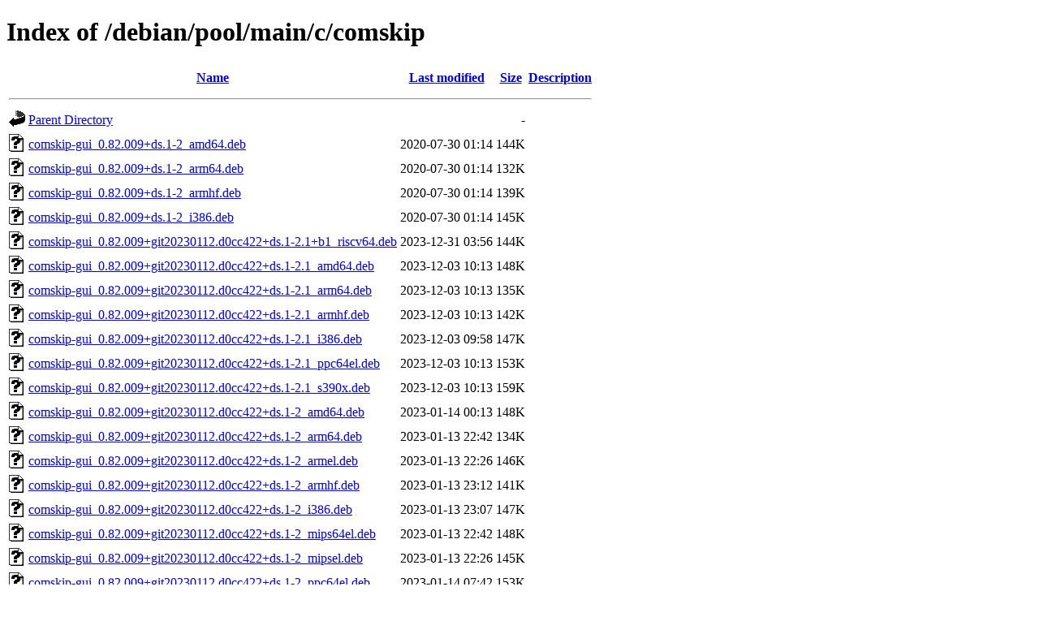

--- FILE ---
content_type: text/html;charset=UTF-8
request_url: http://ftp.au.debian.org/debian/pool/main/c/comskip/?C=N;O=A
body_size: 1199
content:
<!DOCTYPE HTML PUBLIC "-//W3C//DTD HTML 4.01//EN" "http://www.w3.org/TR/html4/strict.dtd">
<html>
 <head>
  <title>Index of /debian/pool/main/c/comskip</title>
 </head>
 <body>
<h1>Index of /debian/pool/main/c/comskip</h1>
  <table>
   <tr><th valign="top"><img src="/icons/blank.gif" alt="[ICO]"></th><th><a href="?C=N;O=D">Name</a></th><th><a href="?C=M;O=A">Last modified</a></th><th><a href="?C=S;O=A">Size</a></th><th><a href="?C=D;O=A">Description</a></th></tr>
   <tr><th colspan="5"><hr></th></tr>
<tr><td valign="top"><img src="/icons/back.gif" alt="[PARENTDIR]"></td><td><a href="/debian/pool/main/c/">Parent Directory</a></td><td>&nbsp;</td><td align="right">  - </td><td>&nbsp;</td></tr>
<tr><td valign="top"><img src="/icons/unknown.gif" alt="[   ]"></td><td><a href="comskip-gui_0.82.009+ds.1-2_amd64.deb">comskip-gui_0.82.009+ds.1-2_amd64.deb</a></td><td align="right">2020-07-30 01:14  </td><td align="right">144K</td><td>&nbsp;</td></tr>
<tr><td valign="top"><img src="/icons/unknown.gif" alt="[   ]"></td><td><a href="comskip-gui_0.82.009+ds.1-2_arm64.deb">comskip-gui_0.82.009+ds.1-2_arm64.deb</a></td><td align="right">2020-07-30 01:14  </td><td align="right">132K</td><td>&nbsp;</td></tr>
<tr><td valign="top"><img src="/icons/unknown.gif" alt="[   ]"></td><td><a href="comskip-gui_0.82.009+ds.1-2_armhf.deb">comskip-gui_0.82.009+ds.1-2_armhf.deb</a></td><td align="right">2020-07-30 01:14  </td><td align="right">139K</td><td>&nbsp;</td></tr>
<tr><td valign="top"><img src="/icons/unknown.gif" alt="[   ]"></td><td><a href="comskip-gui_0.82.009+ds.1-2_i386.deb">comskip-gui_0.82.009+ds.1-2_i386.deb</a></td><td align="right">2020-07-30 01:14  </td><td align="right">145K</td><td>&nbsp;</td></tr>
<tr><td valign="top"><img src="/icons/unknown.gif" alt="[   ]"></td><td><a href="comskip-gui_0.82.009+git20230112.d0cc422+ds.1-2.1+b1_riscv64.deb">comskip-gui_0.82.009+git20230112.d0cc422+ds.1-2.1+b1_riscv64.deb</a></td><td align="right">2023-12-31 03:56  </td><td align="right">144K</td><td>&nbsp;</td></tr>
<tr><td valign="top"><img src="/icons/unknown.gif" alt="[   ]"></td><td><a href="comskip-gui_0.82.009+git20230112.d0cc422+ds.1-2.1_amd64.deb">comskip-gui_0.82.009+git20230112.d0cc422+ds.1-2.1_amd64.deb</a></td><td align="right">2023-12-03 10:13  </td><td align="right">148K</td><td>&nbsp;</td></tr>
<tr><td valign="top"><img src="/icons/unknown.gif" alt="[   ]"></td><td><a href="comskip-gui_0.82.009+git20230112.d0cc422+ds.1-2.1_arm64.deb">comskip-gui_0.82.009+git20230112.d0cc422+ds.1-2.1_arm64.deb</a></td><td align="right">2023-12-03 10:13  </td><td align="right">135K</td><td>&nbsp;</td></tr>
<tr><td valign="top"><img src="/icons/unknown.gif" alt="[   ]"></td><td><a href="comskip-gui_0.82.009+git20230112.d0cc422+ds.1-2.1_armhf.deb">comskip-gui_0.82.009+git20230112.d0cc422+ds.1-2.1_armhf.deb</a></td><td align="right">2023-12-03 10:13  </td><td align="right">142K</td><td>&nbsp;</td></tr>
<tr><td valign="top"><img src="/icons/unknown.gif" alt="[   ]"></td><td><a href="comskip-gui_0.82.009+git20230112.d0cc422+ds.1-2.1_i386.deb">comskip-gui_0.82.009+git20230112.d0cc422+ds.1-2.1_i386.deb</a></td><td align="right">2023-12-03 09:58  </td><td align="right">147K</td><td>&nbsp;</td></tr>
<tr><td valign="top"><img src="/icons/unknown.gif" alt="[   ]"></td><td><a href="comskip-gui_0.82.009+git20230112.d0cc422+ds.1-2.1_ppc64el.deb">comskip-gui_0.82.009+git20230112.d0cc422+ds.1-2.1_ppc64el.deb</a></td><td align="right">2023-12-03 10:13  </td><td align="right">153K</td><td>&nbsp;</td></tr>
<tr><td valign="top"><img src="/icons/unknown.gif" alt="[   ]"></td><td><a href="comskip-gui_0.82.009+git20230112.d0cc422+ds.1-2.1_s390x.deb">comskip-gui_0.82.009+git20230112.d0cc422+ds.1-2.1_s390x.deb</a></td><td align="right">2023-12-03 10:13  </td><td align="right">159K</td><td>&nbsp;</td></tr>
<tr><td valign="top"><img src="/icons/unknown.gif" alt="[   ]"></td><td><a href="comskip-gui_0.82.009+git20230112.d0cc422+ds.1-2_amd64.deb">comskip-gui_0.82.009+git20230112.d0cc422+ds.1-2_amd64.deb</a></td><td align="right">2023-01-14 00:13  </td><td align="right">148K</td><td>&nbsp;</td></tr>
<tr><td valign="top"><img src="/icons/unknown.gif" alt="[   ]"></td><td><a href="comskip-gui_0.82.009+git20230112.d0cc422+ds.1-2_arm64.deb">comskip-gui_0.82.009+git20230112.d0cc422+ds.1-2_arm64.deb</a></td><td align="right">2023-01-13 22:42  </td><td align="right">134K</td><td>&nbsp;</td></tr>
<tr><td valign="top"><img src="/icons/unknown.gif" alt="[   ]"></td><td><a href="comskip-gui_0.82.009+git20230112.d0cc422+ds.1-2_armel.deb">comskip-gui_0.82.009+git20230112.d0cc422+ds.1-2_armel.deb</a></td><td align="right">2023-01-13 22:26  </td><td align="right">146K</td><td>&nbsp;</td></tr>
<tr><td valign="top"><img src="/icons/unknown.gif" alt="[   ]"></td><td><a href="comskip-gui_0.82.009+git20230112.d0cc422+ds.1-2_armhf.deb">comskip-gui_0.82.009+git20230112.d0cc422+ds.1-2_armhf.deb</a></td><td align="right">2023-01-13 23:12  </td><td align="right">141K</td><td>&nbsp;</td></tr>
<tr><td valign="top"><img src="/icons/unknown.gif" alt="[   ]"></td><td><a href="comskip-gui_0.82.009+git20230112.d0cc422+ds.1-2_i386.deb">comskip-gui_0.82.009+git20230112.d0cc422+ds.1-2_i386.deb</a></td><td align="right">2023-01-13 23:07  </td><td align="right">147K</td><td>&nbsp;</td></tr>
<tr><td valign="top"><img src="/icons/unknown.gif" alt="[   ]"></td><td><a href="comskip-gui_0.82.009+git20230112.d0cc422+ds.1-2_mips64el.deb">comskip-gui_0.82.009+git20230112.d0cc422+ds.1-2_mips64el.deb</a></td><td align="right">2023-01-13 22:42  </td><td align="right">148K</td><td>&nbsp;</td></tr>
<tr><td valign="top"><img src="/icons/unknown.gif" alt="[   ]"></td><td><a href="comskip-gui_0.82.009+git20230112.d0cc422+ds.1-2_mipsel.deb">comskip-gui_0.82.009+git20230112.d0cc422+ds.1-2_mipsel.deb</a></td><td align="right">2023-01-13 22:26  </td><td align="right">145K</td><td>&nbsp;</td></tr>
<tr><td valign="top"><img src="/icons/unknown.gif" alt="[   ]"></td><td><a href="comskip-gui_0.82.009+git20230112.d0cc422+ds.1-2_ppc64el.deb">comskip-gui_0.82.009+git20230112.d0cc422+ds.1-2_ppc64el.deb</a></td><td align="right">2023-01-14 07:42  </td><td align="right">153K</td><td>&nbsp;</td></tr>
<tr><td valign="top"><img src="/icons/unknown.gif" alt="[   ]"></td><td><a href="comskip-gui_0.82.009+git20230112.d0cc422+ds.1-2_s390x.deb">comskip-gui_0.82.009+git20230112.d0cc422+ds.1-2_s390x.deb</a></td><td align="right">2023-01-14 05:14  </td><td align="right">138K</td><td>&nbsp;</td></tr>
<tr><td valign="top"><img src="/icons/unknown.gif" alt="[   ]"></td><td><a href="comskip_0.82.009+ds.1-2.debian.tar.xz">comskip_0.82.009+ds.1-2.debian.tar.xz</a></td><td align="right">2020-07-29 23:54  </td><td align="right">3.2K</td><td>&nbsp;</td></tr>
<tr><td valign="top"><img src="/icons/text.gif" alt="[TXT]"></td><td><a href="comskip_0.82.009+ds.1-2.dsc">comskip_0.82.009+ds.1-2.dsc</a></td><td align="right">2020-07-29 23:54  </td><td align="right">2.1K</td><td>&nbsp;</td></tr>
<tr><td valign="top"><img src="/icons/unknown.gif" alt="[   ]"></td><td><a href="comskip_0.82.009+ds.1-2_amd64.deb">comskip_0.82.009+ds.1-2_amd64.deb</a></td><td align="right">2020-07-30 01:14  </td><td align="right">137K</td><td>&nbsp;</td></tr>
<tr><td valign="top"><img src="/icons/unknown.gif" alt="[   ]"></td><td><a href="comskip_0.82.009+ds.1-2_arm64.deb">comskip_0.82.009+ds.1-2_arm64.deb</a></td><td align="right">2020-07-30 01:14  </td><td align="right">125K</td><td>&nbsp;</td></tr>
<tr><td valign="top"><img src="/icons/unknown.gif" alt="[   ]"></td><td><a href="comskip_0.82.009+ds.1-2_armhf.deb">comskip_0.82.009+ds.1-2_armhf.deb</a></td><td align="right">2020-07-30 01:14  </td><td align="right">132K</td><td>&nbsp;</td></tr>
<tr><td valign="top"><img src="/icons/unknown.gif" alt="[   ]"></td><td><a href="comskip_0.82.009+ds.1-2_i386.deb">comskip_0.82.009+ds.1-2_i386.deb</a></td><td align="right">2020-07-30 01:14  </td><td align="right">138K</td><td>&nbsp;</td></tr>
<tr><td valign="top"><img src="/icons/unknown.gif" alt="[   ]"></td><td><a href="comskip_0.82.009+ds.1.orig.tar.xz">comskip_0.82.009+ds.1.orig.tar.xz</a></td><td align="right">2020-01-11 02:07  </td><td align="right">146K</td><td>&nbsp;</td></tr>
<tr><td valign="top"><img src="/icons/unknown.gif" alt="[   ]"></td><td><a href="comskip_0.82.009+git20230112.d0cc422+ds.1-2.1+b1_riscv64.deb">comskip_0.82.009+git20230112.d0cc422+ds.1-2.1+b1_riscv64.deb</a></td><td align="right">2023-12-31 03:56  </td><td align="right">137K</td><td>&nbsp;</td></tr>
<tr><td valign="top"><img src="/icons/unknown.gif" alt="[   ]"></td><td><a href="comskip_0.82.009+git20230112.d0cc422+ds.1-2.1.debian.tar.xz">comskip_0.82.009+git20230112.d0cc422+ds.1-2.1.debian.tar.xz</a></td><td align="right">2023-12-01 09:02  </td><td align="right">3.3K</td><td>&nbsp;</td></tr>
<tr><td valign="top"><img src="/icons/text.gif" alt="[TXT]"></td><td><a href="comskip_0.82.009+git20230112.d0cc422+ds.1-2.1.dsc">comskip_0.82.009+git20230112.d0cc422+ds.1-2.1.dsc</a></td><td align="right">2023-12-01 09:02  </td><td align="right">1.5K</td><td>&nbsp;</td></tr>
<tr><td valign="top"><img src="/icons/unknown.gif" alt="[   ]"></td><td><a href="comskip_0.82.009+git20230112.d0cc422+ds.1-2.1_amd64.deb">comskip_0.82.009+git20230112.d0cc422+ds.1-2.1_amd64.deb</a></td><td align="right">2023-12-03 10:13  </td><td align="right">140K</td><td>&nbsp;</td></tr>
<tr><td valign="top"><img src="/icons/unknown.gif" alt="[   ]"></td><td><a href="comskip_0.82.009+git20230112.d0cc422+ds.1-2.1_arm64.deb">comskip_0.82.009+git20230112.d0cc422+ds.1-2.1_arm64.deb</a></td><td align="right">2023-12-03 10:13  </td><td align="right">128K</td><td>&nbsp;</td></tr>
<tr><td valign="top"><img src="/icons/unknown.gif" alt="[   ]"></td><td><a href="comskip_0.82.009+git20230112.d0cc422+ds.1-2.1_armhf.deb">comskip_0.82.009+git20230112.d0cc422+ds.1-2.1_armhf.deb</a></td><td align="right">2023-12-03 10:13  </td><td align="right">134K</td><td>&nbsp;</td></tr>
<tr><td valign="top"><img src="/icons/unknown.gif" alt="[   ]"></td><td><a href="comskip_0.82.009+git20230112.d0cc422+ds.1-2.1_i386.deb">comskip_0.82.009+git20230112.d0cc422+ds.1-2.1_i386.deb</a></td><td align="right">2023-12-03 09:58  </td><td align="right">139K</td><td>&nbsp;</td></tr>
<tr><td valign="top"><img src="/icons/unknown.gif" alt="[   ]"></td><td><a href="comskip_0.82.009+git20230112.d0cc422+ds.1-2.1_ppc64el.deb">comskip_0.82.009+git20230112.d0cc422+ds.1-2.1_ppc64el.deb</a></td><td align="right">2023-12-03 10:13  </td><td align="right">144K</td><td>&nbsp;</td></tr>
<tr><td valign="top"><img src="/icons/unknown.gif" alt="[   ]"></td><td><a href="comskip_0.82.009+git20230112.d0cc422+ds.1-2.1_s390x.deb">comskip_0.82.009+git20230112.d0cc422+ds.1-2.1_s390x.deb</a></td><td align="right">2023-12-03 10:13  </td><td align="right">150K</td><td>&nbsp;</td></tr>
<tr><td valign="top"><img src="/icons/unknown.gif" alt="[   ]"></td><td><a href="comskip_0.82.009+git20230112.d0cc422+ds.1-2.debian.tar.xz">comskip_0.82.009+git20230112.d0cc422+ds.1-2.debian.tar.xz</a></td><td align="right">2023-01-13 21:50  </td><td align="right">2.9K</td><td>&nbsp;</td></tr>
<tr><td valign="top"><img src="/icons/text.gif" alt="[TXT]"></td><td><a href="comskip_0.82.009+git20230112.d0cc422+ds.1-2.dsc">comskip_0.82.009+git20230112.d0cc422+ds.1-2.dsc</a></td><td align="right">2023-01-13 21:50  </td><td align="right">2.3K</td><td>&nbsp;</td></tr>
<tr><td valign="top"><img src="/icons/unknown.gif" alt="[   ]"></td><td><a href="comskip_0.82.009+git20230112.d0cc422+ds.1-2_amd64.deb">comskip_0.82.009+git20230112.d0cc422+ds.1-2_amd64.deb</a></td><td align="right">2023-01-14 00:13  </td><td align="right">140K</td><td>&nbsp;</td></tr>
<tr><td valign="top"><img src="/icons/unknown.gif" alt="[   ]"></td><td><a href="comskip_0.82.009+git20230112.d0cc422+ds.1-2_arm64.deb">comskip_0.82.009+git20230112.d0cc422+ds.1-2_arm64.deb</a></td><td align="right">2023-01-13 22:42  </td><td align="right">127K</td><td>&nbsp;</td></tr>
<tr><td valign="top"><img src="/icons/unknown.gif" alt="[   ]"></td><td><a href="comskip_0.82.009+git20230112.d0cc422+ds.1-2_armel.deb">comskip_0.82.009+git20230112.d0cc422+ds.1-2_armel.deb</a></td><td align="right">2023-01-13 22:26  </td><td align="right">140K</td><td>&nbsp;</td></tr>
<tr><td valign="top"><img src="/icons/unknown.gif" alt="[   ]"></td><td><a href="comskip_0.82.009+git20230112.d0cc422+ds.1-2_armhf.deb">comskip_0.82.009+git20230112.d0cc422+ds.1-2_armhf.deb</a></td><td align="right">2023-01-13 23:12  </td><td align="right">134K</td><td>&nbsp;</td></tr>
<tr><td valign="top"><img src="/icons/unknown.gif" alt="[   ]"></td><td><a href="comskip_0.82.009+git20230112.d0cc422+ds.1-2_i386.deb">comskip_0.82.009+git20230112.d0cc422+ds.1-2_i386.deb</a></td><td align="right">2023-01-13 23:07  </td><td align="right">139K</td><td>&nbsp;</td></tr>
<tr><td valign="top"><img src="/icons/unknown.gif" alt="[   ]"></td><td><a href="comskip_0.82.009+git20230112.d0cc422+ds.1-2_mips64el.deb">comskip_0.82.009+git20230112.d0cc422+ds.1-2_mips64el.deb</a></td><td align="right">2023-01-13 22:42  </td><td align="right">140K</td><td>&nbsp;</td></tr>
<tr><td valign="top"><img src="/icons/unknown.gif" alt="[   ]"></td><td><a href="comskip_0.82.009+git20230112.d0cc422+ds.1-2_mipsel.deb">comskip_0.82.009+git20230112.d0cc422+ds.1-2_mipsel.deb</a></td><td align="right">2023-01-13 22:26  </td><td align="right">138K</td><td>&nbsp;</td></tr>
<tr><td valign="top"><img src="/icons/unknown.gif" alt="[   ]"></td><td><a href="comskip_0.82.009+git20230112.d0cc422+ds.1-2_ppc64el.deb">comskip_0.82.009+git20230112.d0cc422+ds.1-2_ppc64el.deb</a></td><td align="right">2023-01-14 07:42  </td><td align="right">144K</td><td>&nbsp;</td></tr>
<tr><td valign="top"><img src="/icons/unknown.gif" alt="[   ]"></td><td><a href="comskip_0.82.009+git20230112.d0cc422+ds.1-2_s390x.deb">comskip_0.82.009+git20230112.d0cc422+ds.1-2_s390x.deb</a></td><td align="right">2023-01-14 05:14  </td><td align="right">131K</td><td>&nbsp;</td></tr>
<tr><td valign="top"><img src="/icons/unknown.gif" alt="[   ]"></td><td><a href="comskip_0.82.009+git20230112.d0cc422+ds.1.orig.tar.xz">comskip_0.82.009+git20230112.d0cc422+ds.1.orig.tar.xz</a></td><td align="right">2023-01-13 20:23  </td><td align="right">146K</td><td>&nbsp;</td></tr>
   <tr><th colspan="5"><hr></th></tr>
</table>
<address>Apache/2.4.66 (Debian) Server at ftp.au.debian.org Port 80</address>
</body></html>
